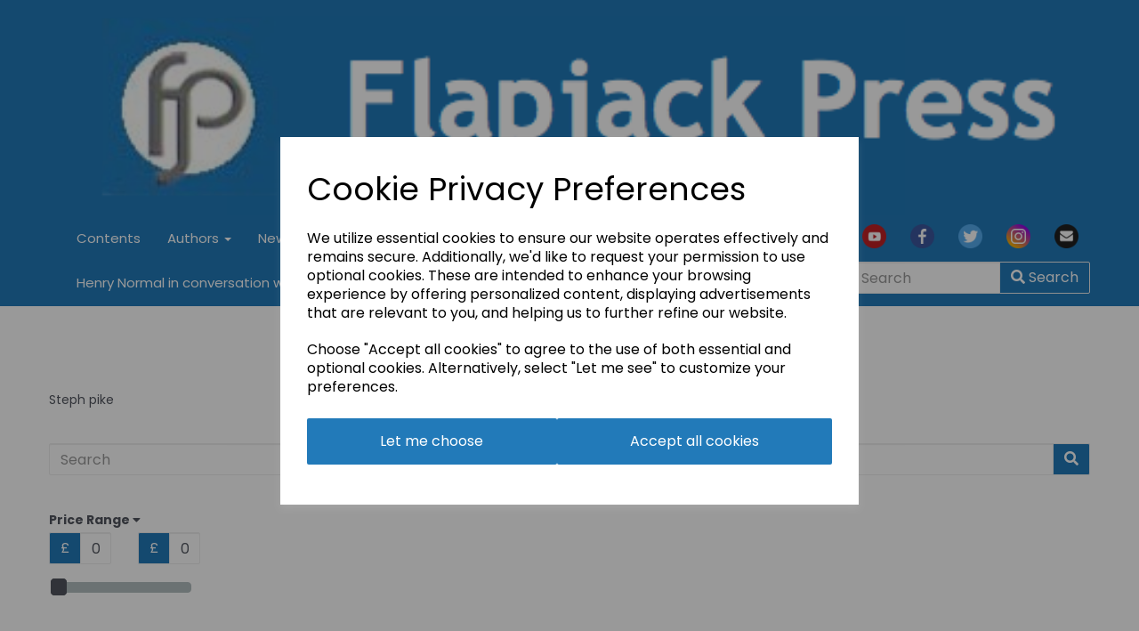

--- FILE ---
content_type: text/html; charset=UTF-8
request_url: https://flapjackpress.co.uk/steph-pike-114136
body_size: 15040
content:

<!DOCTYPE html>
<html id="shop" lang="en">
<head  prefix="og: http://ogp.me/ns# fb: http://ogp.me/ns/fb# article: http://ogp.me/ns/article#" >
    <meta charset="utf-8">
    <meta http-equiv="X-UA-Compatible" content="IE=edge">
    <meta name="viewport" content="width=device-width, initial-scale=1">

            <title>Steph pike</title>
        <meta itemprop="name" content="Steph pike">
        <meta property="og:title" content="Steph pike">
    
    <meta property="og:site_name" content="Flapjack Press">

    
    <link rel="preconnect" href="https://flapjackpress.co.uk" />
    <link rel="preconnect" href="https://flapjackpress-static.symphonycommerce.io" crossorigin />
    <link rel="preconnect" href="https://images.shopcdn.co.uk" crossorigin />
    <link rel="preconnect" href="https://fonts.googleapis.com" />
    <link rel="preconnect" href="https://fonts.googleapis.com" crossorigin />
    <link rel="preconnect" href="https://fonts.gstatic.com" />
    <link rel="preconnect" href="https://fonts.gstatic.com" crossorigin />

    
    <link rel="stylesheet" href="//flapjackpress-static.symphonycommerce.io/bower_components/bootstrap/dist/css/bootstrap.min.css?v=25.52.3">
<link rel="stylesheet" href="//flapjackpress-static.symphonycommerce.io/default-layouts/css/jquery-ui.min.css?v=25.52.3">
<link rel="stylesheet" href="//flapjackpress-static.symphonycommerce.io/default-layouts/css/shop.min.css?v=25.52.3">
<link rel="stylesheet" href="//flapjackpress-static.symphonycommerce.io/default-layouts/css/slick.min.css?v=25.52.3">
<link rel="stylesheet" href="//flapjackpress-static.symphonycommerce.io/default-layouts/css/snackbar.css?v=25.52.3">
<link rel="stylesheet" href="//flapjackpress-static.symphonycommerce.io/default-layouts/css/fa-all.min.css?v=25.52.3">
<link rel="stylesheet" href="//flapjackpress-static.symphonycommerce.io/default-layouts/css/fa-v4-shims.css?v=25.52.3">
<link rel="stylesheet" href="//flapjackpress-static.symphonycommerce.io/default-layouts/css/skeleton.css?v=25.52.3">
<link rel="stylesheet" href="//flapjackpress-static.symphonycommerce.io/default-layouts/css/jquery.fancybox.min.css?v=25.52.3">
<style type='text/css'  id="stylesheet_design">@import url(//fonts.googleapis.com/css?family=Poppins:n,b,i);
#shop {background-color: rgb(255, 255, 255); background-repeat: no-repeat; background-size: auto}
#shop #footer-default {box-shadow: none; transition: none; border-radius: none}
#shop #footer-default:hover {box-shadow: none}
#shop #global-image-default_1599824558515 {box-shadow: none; transition: none; border-radius: none}
#shop #global-image-default_1599824558515:hover {box-shadow: none}
#shop #global-shop-logo_1597242571763 {box-shadow: none; transition: none; border-radius: none}
#shop #global-shop-logo_1597242571763:hover {box-shadow: none}
#shop #mega-menu-v2_1597242846781 {box-shadow: none; transition: none; border-radius: none}
#shop #mega-menu-v2_1597242846781:hover {box-shadow: none}
#shop .btn-group .btn:first-child {border-radius: 2px 0px 0px 2px}
#shop .btn-group .btn:last-child {border-radius: 0px 2px 2px 0px}
#shop .btn.btn-default {border-radius: 2px; -moz-border-radius: 2px; -webkit-border-radius: 2px; display: inline; width: auto}
#shop .btn.btn-default, #shop .input-group .input-group-addon, #shop .input-group .input-group-btn .btn {background-color: rgb(34, 122, 185); background-image: none; border-color: #eeeeee; color: #fff; font-family: 'Poppins', Helvetica, Arial, sans-serif; font-size: 16px; font-style: normal; font-weight: normal; text-decoration: none; text-transform: none}
#shop .btn.btn-default:hover, #shop .btn.btn-default:focus, #shop .input-group .input-group-btn .btn:hover, #shop .input-group .input-group-btn .btn:focus {background-color: #08609f !important; background: #08609f !important; border-color: #d4d4d4 !important; color: #e5e5e5 !important}
#shop .container-fluid .container {max-width: 1170px !important}
#shop .form-control, #shop .input-group input.form-control:focus, #shop input:focus, #shop select:focus, #shop textarea:focus, #shop .form-control:focus, #shop .input-group input.form-control:focus, #shop select:focus {border-color: #eeeeee}
#shop .input-group .input-group-addon.left {border-radius: 2px 0px 0px 2px; -moz-border-radius: 2px 0px 0px 2px; -webkit-border-radius: 2px 0px 0px 2px}
#shop .input-group .input-group-addon.right {border-radius: 0px 2px 2px 0px; -moz-border-radius: 0px 2px 2px 0px; -webkit-border-radius: 0px 2px 2px 0px}
#shop .input-group .input-group-btn.left .btn-default {border-radius: 2px 0px 0px 2px; -moz-border-radius: 2px 0px 0px 2px; -webkit-border-radius: 2px 0px 0px 2px}
#shop .input-group .input-group-btn.right .btn-default {border-radius: 0px 2px 2px 0px; -moz-border-radius: 0px 2px 2px 0px; -webkit-border-radius: 0px 2px 2px 0px}
#shop .input-group input.form-control {height: 36px}
#shop .input-group input.form-control.left {border-radius: 2px 0px 0px 2px; -moz-border-radius: 2px 0px 0px 2px; -webkit-border-radius: 2px 0px 0px 2px}
#shop .input-group input.form-control.right {border-radius: 0px 2px 2px 0px; -moz-border-radius: 0px 2px 2px 0px; -webkit-border-radius: 0px 2px 2px 0px}
#shop .login #login-form > .row:nth-of-type(2) > .col-sm-12 > .radio:nth-of-type(1) {display: none !important}
#shop .shopblocks-add-to-basket .input-group .input-group-addon {height: 36px}
#shop .shopblocks-add-to-basket .input-group .quantity-field {height: 36px}
#shop .shoptheanthologyoftomorrow #product-related-products-default_1597240672234 {display: none !important}
#shop .shopthepeoplesrepublicofmancunia #product-related-products-default_1597240672234 {display: none !important}
#shop a, #shop span a {font-family: 'Poppins', Helvetica, Arial, sans-serif; color: #227ab9; font-style: normal; font-weight: normal; text-decoration: none}
#shop a:hover, #shop a:focus, #shop span a:hover, #shop span a:focus {color: #227ab9; font-style: normal; font-weight: normal; text-decoration: none}
#shop h1, #shop h1 a {font-family: 'Poppins', Helvetica, Arial, sans-serif; font-size: 36px; color: #51555E; font-style: normal; font-weight: normal; text-decoration: none; text-transform: none}
#shop h2, #shop h3, #shop h4, #shop h5, #shop h6, #shop h2 a, #shop h3 a, #shop h4 a, #shop h5 a, #shop h6 a {font-family: 'Poppins', Helvetica, Arial, sans-serif; font-size: 24px; color: #51555E; font-style: normal; font-weight: normal; text-decoration: none; text-transform: none}
#shop html, #shop body, #shop p, #shop ul, #shop ol, #shop li, #shop th, #shop td, #shop label {font-family: 'Poppins', Helvetica, Arial, sans-serif; font-size: 14px; color: #51555E}
#shop input, #shop select, #shop textarea, #shop .form-control, #shop .input-group input.form-control, #shop .shopblocks-add-to-basket .input-group .quantity-field, #shop select {border-color: #eeeeee; font-size: 16px; color: #51555E}

</style><style type='text/css' >
#shop #blocklab-header #container-fluid-global-blank-default_1597242537611 {background: rgb(34, 122, 185)}
#shop #blocklab-header #container-fluid-global-shop-logo_1597242571763 {background: rgb(34, 122, 185)}
#shop #blocklab-header #container-fluid-mega-menu-v2_1597242846781 {background: rgb(34, 122, 185); border-bottom: none}
#shop #blocklab-header #master-container-fluid_1608043983328 {background: none 0% 0% / auto repeat scroll padding-box border-box rgb(34, 122, 185); border-bottom: 0px none rgb(81, 85, 94)}
#shop #blocklab-header > #container-fluid-search-default2_1727093476929 {background: none; border-bottom: none}
#shop #blocklab-header > .container-fluid {margin-bottom: 0px}
#shop #global-shop-logo_1597242571763 {border: none; padding: 0px; margin-bottom: 0px}
#shop #global-shop-logo_1597242571763 .display-block img.logo-image.center-block.img-responsive {width: 100%}
#shop #mega-menu-v2_1597242846781 #mmv2_mega-menu-v2_1597242846781 #mmv2-page-mask_mega-menu-v2_1597242846781 {display: none}
#shop #mega-menu-v2_1597242846781 #mmv2_mega-menu-v2_1597242846781 div.navbar.yamm {min-height: auto}
#shop #search-default2_1727093476929 {margin-bottom: 5px}
#shop #social_default_1601300992436 {color: rgb(255, 255, 255); background: rgb(34, 122, 185); padding: 10px 0px; margin-bottom: 5px}
@media screen and (max-width: 767px) { html#shop #container-fluid-global-blank-default_1597242537611 {display: none !important}}
@media screen and (max-width: 767px) { html#shop #container-fluid-global-shop-logo_1597242571763 {display: none !important}}
</style><style type='text/css' >
#shop #blocklab-footer #container-fluid-1601312215763 {margin-top: 0px; border-bottom: 0px none rgb(81, 85, 94)}
#shop #blocklab-footer #container-fluid-footer-default {border-bottom: 0px none rgb(108, 109, 117)}
#shop #blocklab-footer #container-fluid-global-image-default_1679491499622 {border-bottom: 0px none rgb(108, 109, 117)}
#shop #blocklab-footer #mcf_1601740027557 {border-bottom: 0px none rgb(81, 85, 94)}
#shop #blocklab-footer #mcf_1679491153914 {border-bottom: 0px none rgb(108, 109, 117)}
#shop #blocklab-footer #mcf_1679491595221 {border-bottom: 0px none rgb(108, 109, 117)}
#shop #blocklab-footer > .container-fluid {margin-bottom: 0px}
#shop #footer-default {padding: 10px 0px}
#shop #global-image-default_1679491499622 {padding: 10px 5px; margin-bottom: 0px}
#shop #global-image-default_1679491522829 {margin-bottom: 0px; padding: 10px 5px; text-align: center}
#shop #global-text-1601312215763 {outline: none; position: relative; margin-bottom: 10px; padding: 5px 0px}

</style><style type='text/css' >#shop #blocklab-category-page #container-fluid-category-description-short {border-bottom: 0px none rgb(81, 85, 94)}
#shop #blocklab-category-page #container-fluid-category-name-default {border-bottom: 0px none rgb(81, 85, 94)}
#shop #blocklab-category-page #container-fluid-search-default2_1600071683534 {border-bottom: 0px none rgb(81, 85, 94)}
#shop #blocklab-category-page > .container-fluid {margin-bottom: 0px}
#shop #category-filters-default .row.push-down.visible-xs .col-xs-12 button.btn.btn-default.show-category-filters-button-top {display: none}
#shop #category-name-default {text-align: center; color: rgb(34, 122, 185)}
#shop #category-name-default h1 {text-align: center; color: rgb(34, 122, 185)}
#shop #category-products-default_1600071744272 {padding: 30px 0px}
#shop #category-products-default_1600071744272 #products-holder #loading-spinny.text-muted.text-center {display: none}
#shop #search-default2_1600071683534 {padding: 30px 0px; margin-bottom: 0px}
</style>
            <link rel="icon" href="https://flapjackpress-static.symphonycommerce.io/images/favicons/48869bb1cd8db46c5a300420e27a01dd.ico">
    
    
    <link rel="alternate" type="application/rss+xml" title="Flapjack Press" href="https://flapjackpress.co.uk/rss">

                                                                                        <link rel="canonical" href="/steph-pike-114136">
                <meta property="og:url" content="https://flapjackpress.co.uk/steph-pike-114136">
        
    <script src="//flapjackpress-static.symphonycommerce.io/default-layouts/js/libraries/js.cookie.min.js?v=25.52.3"></script>

            
        
                    
                        
            <meta name="twitter:card" content="summary">
        <meta property="og:type" content="article">
    
    
    <style>
        [v-cloak] { display:none }
        [id^="rxp-overlay"] { z-index: 99999 !important; }
    </style>

</head>
<body class="stephpike114136 launched parent_shop category_page" >
<script>
        window.pageData = {"type":"category","name":"Steph Pike","slug":"steph-pike-114136"}</script>


    <style>
    .cookie-pop-up-wrapper {
        width: 100vw;
        height: 100vh;
        position: fixed;
        z-index: 1000000;
        background-color: rgba(0, 0, 0, .4);
        display: flex;
        justify-content: center;
        align-items: center;
        overflow: hidden;
    }

    .cookie-pop-up > * > p {
        color: black !important;
    }

    .cookie-pop-up {
        background-color: white;
        max-width: 650px;
        box-shadow: 0 4px 8px rgba(255, 255, 255, 0.1);
        margin-right: auto;
        margin-left: auto;
        width: 95%;

        max-height: 90vh;
        overflow-y: auto;
    }

    @media (max-width: 650px) {
        .cookie-pop-up {
            max-height: 95%;
            overflow: scroll;
        }
    }

    .cookie-pop-up-content {
        margin-bottom: 15px;
    }

    #let-me-choose-content > p,
    .cookie-pop-up-content > p {
        font-size: 16px !important;
        padding: 5px 0;
        text-wrap: pretty;
    }

    #let-me-choose-content .let-me-choose-heading,
    #cookie-pop-up-content .cookie-pop-up-heading {
        font-size: 36px !important;
        font-style: normal;
        font-weight: 400;
        text-decoration: none;
        text-transform: none;
    }

    #let-me-choose-content,
    .cookie-pop-up-content {
        padding: 30px;
    }


    .cookie-pop-up-btn-wrapper {
        display: flex;
        width: 100%;
        gap: 10px;
        padding-top: 10px;
    }

    .cookie-pop-up-btn-wrapper > button {
        width: 100%;
    }

    .cookie-pop-up-btn {
        padding: 15px;
        border: 0;
        cursor: pointer;
        font-size: 20px;
        flex-grow: 1;
    }

    .cookie-pop-up-btn:hover {
        transition: all .2s ease-in-out;
    }

    .cookie-accordion-wrapper {
        padding: 25px 0;
    }

    .cookie-accordion {
        background-color: rgba(0,0,0,0);
        color: #444;
        cursor: pointer;
        padding: 18px;
        border: none;
        margin-top: -1px;
        text-align: left;
        outline: none;
        font-size: 15px;
        transition: 0.4s;
        border-top: 1px solid rgba(0,0,0,.3);
        border-bottom: 1px solid rgba(0,0,0,.3);
    }

    .cookie-preference-info {
        padding: 0 18px;
        max-height: 0;
        overflow: hidden;
        transition: max-height 0.2s ease-out;
    }

    .cookie-accordion .cookie-switch {
        position: relative;
        display: inline-block;
        width: 52px;
        height: 26px;
        margin-left: 10px;
        margin-top: -4px;
        float: inline-end;
    }

    .cookie-accordion .cookie-switch input {
        opacity: 0;
        width: 0;
        height: 0;
    }

    .cookie-accordion .fa-chevron-down {
        float: inline-end;
        position: relative;
        margin-left: 10px;
    }

    .cookie-accordion .cookie-slider {
        position: absolute;
        cursor: pointer;
        top: 0;
        left: 0;
        right: 0;
        bottom: 0;
        background-color: #ccc;
        transition: .4s;
    }

    .cookie-accordion .cookie-slider:before {
        position: absolute;
        content: "";
        height: 18px;
        width: 18px;
        left: 4px;
        bottom: 4px;
        background-color: white;
        transition: .4s;
    }

    input:checked + .cookie-slider {
        background-color: rgba(55, 66, 74, .8);
    }

    input:focus + .cookie-slider {
        box-shadow: 0 0 1px rgba(55, 66, 74, 1);
    }

    input:checked + .cookie-slider:before {
        transform: translateX(26px);
    }

    .cookie-slider.round {
        border-radius: 34px;
    }

    .cookie-slider.round:before {
        border-radius: 50%;
    }
</style>

<div class="cookie-pop-up-wrapper">
    <div class="cookie-pop-up">
        <div id="cookie-pop-up-content" class="cookie-pop-up-content">
            <p class="cookie-pop-up-heading">Cookie Privacy Preferences</p>

            <p>We utilize essential cookies to ensure our website operates effectively and remains secure. Additionally, we'd like to request your permission to use optional cookies. These are intended to enhance your browsing experience by offering personalized content, displaying advertisements that are relevant to you, and helping us to further refine our website.</p><p>Choose "Accept all cookies" to agree to the use of both essential and optional cookies. Alternatively, select "Let me see" to customize your preferences.</p>
            <div class="cookie-pop-up-btn-wrapper">
                <button class="cookie-pop-up-btn btn btn-default" id="let-me-choose">Let me choose</button>
                <button class="cookie-pop-up-btn btn btn-default cookie-accept-all">Accept all cookies</button>
            </div>
        </div>

        <div id="let-me-choose-content" class="cookie-preferences" style="display:none;">
            <p class="let-me-choose-heading">Privacy Preference Centre</p>

            <p>Our website utilizes cookies to enhance your browsing experience and to present you with content tailored to your preferences on this device and browser. Below, you will find detailed information about the function of cookies, enabling you to make informed choices about which cookies you wish to accept. Please note that disabling certain cookies might impact your user experience on our site. It's important to remember that cookie preferences need to be set individually for each device and browser you use. Clearing your browser's cache may also remove your cookie settings. You have the freedom to modify your cookie preferences at any point in the future.</p><p>For a comprehensive understanding of our use of cookies, please refer to our complete cookies policy.</p>                            <p>
                    <a href="/pages/cookie-policy">Read our full cookie policy</a>
                </p>
                        <button class="cookie-pop-up-btn btn btn-default cookie-accept-all">
                Accept all cookies            </button>

            <div class="cookie-accordion-wrapper">
                <div id="cookie-necessary">
                    <div class="cookie-accordion">
                        <span class="section-header">Strictly Necessary</span>
                        <span class="fas fa-chevron-down"></span>
                        <label class="cookie-switch">
                            <input class="cookie-checkbox" type="checkbox" checked="checked" name="strictly_necessary" disabled>
                            <span class="cookie-slider round"></span>
                        </label>
                    </div>
                    <div class="cookie-preference-info">
                        <p>These cookies are needed for the website to work and for us to fulfil our contractual obligations. This means they can't be switched off. They enable essential functionality such as security, accessibility and live chat support. They also help us to detect and prevent fraud. You can set your browser to block or alert you about these cookies, but it means some parts of the site won't work.</p>                    </div>
                </div>

                <div id="cookie-performance" >
                    <div class="cookie-accordion">
                        <span class="section-header">Performance and Analytics</span>
                        <span class="fas fa-chevron-down"></span>
                        <label class="cookie-switch">
                            <input class="cookie-checkbox" type="checkbox" name="performance_and_analytics">
                            <span class="cookie-slider round"></span>
                        </label>
                    </div>
                    <div class="cookie-preference-info">
                        <p>These cookies allow us to measure and improve the performance of our site. They help us to know how popular pages are, and to see how visitors move around the site. If you don't allow these cookies, we won't know when you've visited our site, and we won't be able to monitor its performance.</p>                    </div>
                </div>

                <div id="cookie-functional" >
                    <div class="cookie-accordion">
                        <span class="section-header">Functional</span>
                        <span class="fas fa-chevron-down"></span>
                        <label class="cookie-switch">
                            <input class="cookie-checkbox" type="checkbox" name="functional">
                            <span class="cookie-slider round"></span>
                        </label>
                    </div>
                    <div class="cookie-preference-info">
                        <p>These cookies enable us to provide enhanced functionality and personalisation. They may be set by us or by third party providers whose services we've added to our pages. If you don't allow these cookies, some or all of these services may not work properly.</p>                    </div>
                </div>

                <div id="cookie-advertising" >
                    <div class="cookie-accordion">
                        <span class="section-header">Advertising</span>
                        <span class="fas fa-chevron-down"></span>
                        <label class="cookie-switch">
                            <input class="cookie-checkbox" type="checkbox" name="advertising">
                            <span class="cookie-slider round"></span>
                        </label>
                    </div>
                    <div class="cookie-preference-info">
                        <p>These cookies collect information about your browsing habits to show you personalised adverts. They may be used to build a profile of your interests and show you relevant adverts on other sites. They don't store directly personal information, but are based on uniquely identifying your browser and internet device. If you don't allow these cookies, the adverts you see will be less relevant.</p>                    </div>
                </div>
            </div>

            <button class="cookie-pop-up-btn btn btn-default" id="cookie-confirm-choices">Confirm my choices</button>
        </div>
    </div>
</div>

<script>
    document.getElementById('let-me-choose').addEventListener('click', function() {
        const content = document.getElementById('let-me-choose-content');
        const cookieBanner = document.getElementById('cookie-pop-up-content');

        if (content.style.display === 'none') {
            content.style.display = 'block';
            cookieBanner.style.display = 'none';
        } else {
            content.style.display = 'none';
        }
    });

    const acc = document.getElementsByClassName("cookie-accordion");

    let accIndex;
    let cookieKeys = {};

    for (accIndex = 0; accIndex < acc.length; accIndex++) {
        acc[accIndex].addEventListener("click", function() {
            this.classList.toggle("active");
            const panel = this.nextElementSibling;

            if (panel.style.maxHeight) {
                panel.style.padding = null;
                panel.style.maxHeight = null;
                return;
            }

            panel.style.padding = "20px";
            panel.style.maxHeight = (panel.scrollHeight + 40) + "px";
        });
    }

    function cookieConsentEvent(key, consented = false) {
        return new CustomEvent("cookie-consent", {
            detail: {
                type: key,
                consent: consented
            }
        });
    }

    function closeCookiePopup(values) {
        setupCookie(values)
        document.querySelector('.cookie-pop-up-wrapper').remove();
    }

    function setupCookie(values) {
        const cname = !values.advertising && !values.functional && !values.performance_and_analytics ? 'optout' : 'optin';
        let cvalue = '';
        let total = 0;
        for (let value in values) {
            total++;
            cvalue += `${value}:${values[value]}`;
            if (total < Object.keys(values).length) {
                cvalue += '&';
            }
        }
        let d = new Date();
        d.setTime(d.getTime() + (365*24*60*60*1000)); // This must never be longer than 400 days
        let expires = "expires="+ d.toUTCString();
        document.cookie = `${cname}=${cvalue};${expires};path=/`
    }

    const keys = [
        'strictly_necessary'
    ];
            keys.push('performance_and_analytics');
                keys.push('functional');
                keys.push('advertising');
    
    function confirmAllCookies() {
        keys.forEach(function (key) {
            cookieKeys[key] = true;
            window.dispatchEvent(cookieConsentEvent(key, true));
        });

        closeCookiePopup(cookieKeys);
    }

    let confirmAll = document.getElementsByClassName("cookie-accept-all");
    for (let confirmIndex = 0; confirmIndex < confirmAll.length; confirmIndex++) {
        confirmAll[confirmIndex].addEventListener("click", () => {
            confirmAllCookies();
        });
    }

    function confirmSomeCookies() {
        const checkboxes = document.getElementsByClassName("cookie-checkbox");
        for (checkboxesIndex = 0; checkboxesIndex < checkboxes.length; checkboxesIndex++) {
            let key = checkboxes[checkboxesIndex].getAttribute('name');
            if (checkboxes[checkboxesIndex].checked) {
                cookieKeys[key] = true;
                window.dispatchEvent(cookieConsentEvent(key, true));
                continue;
            }

            cookieKeys[key] = false;
            window.dispatchEvent(cookieConsentEvent(key, false));
        }

        closeCookiePopup(cookieKeys);
    }

    document.getElementById("cookie-confirm-choices").addEventListener("click", () => {
        confirmSomeCookies();
    });

    const getCookies = decodeURI(document.cookie).split('; ');
    getCookies.forEach((cookie) => {
        if (/^opt[in|out]/.test(cookie)) {
            const cookieValues = cookie.split('=')[1].split('&');
            cookieValues.forEach((value) => {
                const keyValue = value.split(':');
                keyValue[1] = keyValue[1] == 'true';
                cookieKeys[keyValue[0]] = keyValue[1];
                window.dispatchEvent(cookieConsentEvent(keyValue[0], keyValue[1]));
            });
            closeCookiePopup(cookieKeys)
        }
    });

        document.addEventListener('DOMContentLoaded', function() {
        const cookiePopUpWrapper = document.querySelector('.cookie-pop-up-wrapper');

        if (cookiePopUpWrapper !== null) {
            cookiePopUpWrapper.addEventListener('click', function(event) {
                if (event.target === cookiePopUpWrapper || !event.target.closest('.cookie-pop-up')) {
                    const letMeChooseContent = document.getElementById('let-me-choose-content');
                    const isVisible = letMeChooseContent && letMeChooseContent.offsetWidth > 0 && letMeChooseContent.offsetHeight > 0;

                    if (isVisible) {
                        confirmSomeCookies();
                        return;
                    }

                    confirmAllCookies();
                }
            });
        }
    });
    </script>




<header id="blocklab-header">
    
<div class="container-fluid" id="container-fluid-global-blank-default_1597242537611" >
	<div class="container">
		<div class="row" id="row-global-blank-default_1597242537611">
			<div class="col-xs-12">
				<div class="block" data-partial="global/blank/default" data-type="blank" data-id="1597242537611" id="global-blank-default_1597242537611">&nbsp;</div>


			</div>
		</div>
	</div>
</div>

<div class="container-fluid" id="container-fluid-global-shop-logo_1597242571763" >
	<div class="container">
		<div class="row" id="row-global-shop-logo_1597242571763">
			<div class="col-xs-12">
				<div class="block" data-partial="global/shop/logo" data-type="image" id="global-shop-logo_1597242571763" data-compact="dynamic" data-dynamic=''>
    <a class="display-block" href="//flapjackpress.co.uk/">
        
<img
        src="https://flapjackpress-static.symphonycommerce.io/images/2020/08/original/09b898a2b76f3e9ed2cc13db2ea03ffd.png"
        class="logo-image center-block img-responsive"
        style="width:100%"
        alt="Flapjack Press"
        endpoint="fit"
>    </a>
</div>

			</div>
		</div>
	</div>
</div>
<div class=container-fluid id=master-container-fluid_1608043983328><div class=container><div class=row><div class=col-sm-9>
<div class="container-fluid" id="container-fluid-mega-menu-v2_1597242846781" >
	<div class="container">
		<div class="row" id="row-mega-menu-v2_1597242846781">
			<div class="col-xs-12">
				<div class="block" data-partial="mega-menu/v2" data-compact="dynamic" data-dynamic='' data-type="text" data-id="1597242846781" id="mega-menu-v2_1597242846781">
    <div id="mmv2_mega-menu-v2_1597242846781">
        <div id="mmv2-page-mask_mega-menu-v2_1597242846781" style="display:none"></div>
        <style type="text/css" data-eqcss-read="true">

    #shop #mmv2_mega-menu-v2_1597242846781 .mm-right {
        left: 0 !important;
    }


    /** Mobile Mega Menu **/
    #mega-menu-v2_1597242846781 #mmv2_mega-menu-v2_1597242846781 .mm-mobile-menu {
        overflow-x: hidden;
        overflow-y: scroll;
        margin-bottom: 0;
    }
    #mega-menu-v2_1597242846781 #mmv2_mega-menu-v2_1597242846781 .mm-mobile-menu a.yamm-item {
        border-bottom: 1px solid #eee;
        padding: 15px;
        position:relative;
        display:block;
    }
    #mega-menu-v2_1597242846781 #mmv2_mega-menu-v2_1597242846781 .navbar-nav.mm-mobile-menu .mmv2-close {
        position: absolute;
        right: 18px;
        top: 10px;
        font-size: 26px;
        padding: 0px 10px;
    }
    #mega-menu-v2_1597242846781 #mmv2_mega-menu-v2_1597242846781 .navbar-nav.mm-mobile-menu a.yamm-item img {
        max-width: 100%;
    }
    #mega-menu-v2_1597242846781 #mmv2_mega-menu-v2_1597242846781 .navbar-nav.mm-mobile-menu .mm-header {
      padding: 0;
      text-align: right;
      font-size: 18px;
      position: relative;
      height: 55px;
    }
    #mega-menu-v2_1597242846781 #mmv2_mega-menu-v2_1597242846781 .navbar-nav.mm-mobile-menu .mm-level {
      padding: 12px 17px;
      overscroll-behavior-y: contain;
    }
    #mega-menu-v2_1597242846781 #mmv2_mega-menu-v2_1597242846781 .navbar-nav.mm-mobile-menu .mm-nav {
      padding: 0px 32px;
      height: 38px;
      line-height: 38px;
      font-size: 18px;
    }
    #mega-menu-v2_1597242846781 #mmv2_mega-menu-v2_1597242846781 .navbar-nav.mm-mobile-menu a.yamm-item:hover {
        background: rgba(0,0,0,0.2);;
    }
    #mega-menu-v2_1597242846781 #mmv2_mega-menu-v2_1597242846781 .navbar-nav.mm-mobile-menu .mm-nav .mm-back-icon {
      margin-right: 10px;
    }
    #mega-menu-v2_1597242846781 #mmv2_mega-menu-v2_1597242846781 .navbar-nav.mm-mobile-menu .mm-nav:not(.has-back) i {
      display: none;
    }
    #mega-menu-v2_1597242846781 #mmv2_mega-menu-v2_1597242846781 .navbar-nav.mm-mobile-menu li.yamm-item.has-submenu a i {
      float: right;
    }
    #mega-menu-v2_1597242846781 #mmv2_mega-menu-v2_1597242846781 .navbar-nav.mm-mobile-menu .mm-content {
      display: -webkit-box;
      display: -ms-flexbox;
      display: flex;
      -ms-flex-wrap: nowrap;
      flex-wrap: nowrap;
      overflow-x: initial;
      -webkit-transition: -webkit-transform .5s cubic-bezier(.1,.19,0,.98);
      transition: -webkit-transform .5s cubic-bezier(.1,.19,0,.98);
      -o-transition: transform .5s cubic-bezier(.1,.19,0,.98);
      transition: transform .5s cubic-bezier(.1,.19,0,.98);
      transition: transform .5s cubic-bezier(.1,.19,0,.98), -webkit-transform .5s cubic-bezier(.1,.19,0,.98);
    }
    #mega-menu-v2_1597242846781 #mmv2_mega-menu-v2_1597242846781 .navbar-nav.mm-mobile-menu .mm-level {
      flex: 0 0 100%;
      overflow:hidden;
    }
    #mega-menu-v2_1597242846781 #mmv2_mega-menu-v2_1597242846781 .navbar-nav.mm-mobile-menu .mm-level.mm-open {
      overflow-y:auto
    }
    #mega-menu-v2_1597242846781 #mmv2_mega-menu-v2_1597242846781 .navbar-nav.mm-mobile-menu .mm-back {
      padding: 12px 17px;
      font-size: 16px;
    }
    #mega-menu-v2_1597242846781 #mmv2_mega-menu-v2_1597242846781 .navbar-nav.mm-mobile-menu .mm-back i {
      margin-right:10px;
    }
            #mega-menu-v2_1597242846781 #mmv2_mega-menu-v2_1597242846781 .mm-mobile-menu .mm-level li a {
            color: rgb(255, 255, 255);
        }
                #mega-menu-v2_1597242846781 #mmv2_mega-menu-v2_1597242846781 .mm-mobile-menu .mm-header, #mega-menu-v2_1597242846781 #mmv2_mega-menu-v2_1597242846781 .mm-mobile-menu .mm-nav {
            color: rgb(255, 255, 255);
        }
                #mega-menu-v2_1597242846781 #mmv2_mega-menu-v2_1597242846781 .mm-mobile-menu .mm-level a.yamm-item {
            border-color: rgb(34, 122, 185);
        }
        /** End Mobile Menu **/

        @media only screen and (max-width: 767px) {
            #shop #container-fluid-mega-menu-v2_1597242846781, #mmv2_mega-menu-v2_1597242846781 .navbar {
            background: rgb(34, 122, 185) !important;
            margin: 0;
        }
        #mmv2-page-mask_mega-menu-v2_1597242846781.mmv2-mask-active {
            background: rgba(0, 0, 0, 0.3);
        }
        #mmv2-page-mask_mega-menu-v2_1597242846781 {
            background: rgba(0,0,0,0);
            transition: background 0.3s ease-in;
            position: fixed;
            top: 0;
            right: 0;
            bottom: 0;
            left: 0;
            z-index: 9980;
            height: 100vh;
        }
        #mega-menu-v2_1597242846781 #mmv2_mega-menu-v2_1597242846781 .navbar-nav {
            margin-top:0 !important;
            background: rgb(34, 122, 185);
            min-height: 100%;
            overflow-y: auto !important;
            height: 100vh;
        }
        #mega-menu-v2_1597242846781 #mmv2_mega-menu-v2_1597242846781 .mobile-buttons {
            display:flex !important;
            align-items:center;
            flex-direction:row;
            padding-left: 15px !important;
            padding-right: 15px !important;
            padding-top: 15px !important;
            padding-bottom: 15px !important;
            justify-content:space-between !important;
        }

        #mega-menu-v2_1597242846781 #mmv2_mega-menu-v2_1597242846781 .navbar-nav:not(.mm-mobile-menu) .mmv2-close {
            position: absolute;
            top:12px;
            right:17px;
        }
        #shop #mega-menu-v2_1597242846781 #mmv2_mega-menu-v2_1597242846781 li.yamm-fw a {
            padding: 15px;
            border-bottom: rgb(34, 122, 185) 1px solid;
            /* background: #eee; */
        }
        #shop #mega-menu-v2_1597242846781 #mmv2_mega-menu-v2_1597242846781 li.yamm-fw a:hover {
            /* background: #ddd !important; */
            cursor: pointer !important;
        }
        #shop #mega-menu-v2_1597242846781 #mmv2_mega-menu-v2_1597242846781 .yamm .yamm-content {
            padding: 0;
        }
        #shop #mega-menu-v2_1597242846781 #mmv2_mega-menu-v2_1597242846781 .yamm .yamm-content a {
            display: block;
            border-bottom: none;
            padding: 10px 15px;
        }
        #shop #mega-menu-v2_1597242846781 #mmv2_mega-menu-v2_1597242846781 .yamm .yamm-section-title {
            text-align: center;
            padding: 10px 15px;
        }
        #mega-menu-v2_1597242846781 .navbar-collapse {
            position: fixed !important;
            top: 0 !important;
            transition:left 0.7s ease-out !important;
            height: 100vh !important;
            width: 80% !important;
            left: -100% !important;
            z-index: 9998 !important;
            margin:0 !important;
            border: none !important;
        }
        #shop #mega-menu-v2_1597242846781 .navbar-nav .open .dropdown-menu {
            position: static;
            float: none;
            width: auto;
            margin-top: 0;
        }
        #shop #mega-menu-v2_1597242846781 .dropdown-menu ul[class*=col] {
            width: auto;
            float: none;
        }
        
        }
    
        #shop #mega-menu-v2_1597242846781 .yamm {margin-bottom: 0;}
        #shop #mega-menu-v2_1597242846781 .yamm a {border:none;text-decoration:none}

        #shop #mega-menu-v2_1597242846781 .yamm .list-unstyled, .yamm .list-unstyled ul {min-width:120px}
        #shop #mega-menu-v2_1597242846781 .yamm .nav, .yamm .collapse, .yamm .dropup, .yamm .dropdown {position:static}
        #shop #mega-menu-v2_1597242846781 .yamm .container {position:relative}
        #shop #mega-menu-v2_1597242846781 .yamm .dropdown-menu {left:auto;padding-top:0;padding-bottom:0}
        #shop #mega-menu-v2_1597242846781 .yamm .yamm-content {padding: 20px 30px}
        #shop #mega-menu-v2_1597242846781 .yamm .dropdown.yamm-fw .dropdown-menu {left:0;right:0}
        #shop #mega-menu-v2_1597242846781 .yamm .yamm-section-title:not(:first-child) {margin-top:15px}
        #shop #mega-menu-v2_1597242846781 .yamm .yamm-section-title {padding: 1px;margin-bottom:5px;font-size:110%}
        #shop #mega-menu-v2_1597242846781 .yamm .logo-image-holder {display: block; padding: 5px !important; max-width: none}
                    #shop #mega-menu-v2_1597242846781 .yamm .yamm-content, #shop #mega-menu-v2_1597242846781 .yamm .yamm-content li {background-color: rgb(34, 122, 185) !important}
                        #shop #mega-menu-v2_1597242846781 .yamm .yamm-content a {display: inline-block; padding: 1px}
                            #shop #mega-menu-v2_1597242846781 .yamm .navbar-header a:not(.logo-image-holder) {color: rgb(255, 255, 255) !important}
                            #shop #mega-menu-v2_1597242846781 .yamm .navbar-header a:not(.logo-image-holder) {background-color: rgb(34, 122, 185) !important}
                            #shop #mega-menu-v2_1597242846781 .yamm .dropdown > a, #shop #mega-menu-v2_1597242846781 .yamm .yamm-fw > a {color: rgb(255, 255, 255) !important}
            #shop #mega-menu-v2_1597242846781 .yamm .dropdown > a .caret, #shop #mega-menu-v2_1597242846781 .yamm .yamm-fw > a .caret {color: rgb(255, 255, 255) !important}
            #shop #mega-menu-v2_1597242846781 .yamm .dropdown.open > a, #shop #mega-menu-v2_1597242846781 .yamm .yamm-fw.open > a {color: rgb(255, 255, 255) !important}
            #shop #mega-menu-v2_1597242846781 .yamm .dropdown.open > a .caret, #shop #mega-menu-v2_1597242846781 .yamm .yamm-fw.open > a .caret {color: rgb(255, 255, 255) !important}
                            #shop #mega-menu-v2_1597242846781 .yamm .dropdown > a:hover, #shop #mega-menu-v2_1597242846781 .yamm .yamm-fw > a:hover{color: rgb(255, 255, 255) !important}
            #shop #mega-menu-v2_1597242846781 .yamm .dropdown > a:hover .caret, #shop #mega-menu-v2_1597242846781 .yamm .yamm-fw > a:hover .caret {color: rgb(255, 255, 255) !important}
            #shop #mega-menu-v2_1597242846781 .yamm .dropdown.open > a, #shop #mega-menu-v2_1597242846781 .yamm .yamm-fw.open > a {color: rgb(255, 255, 255) !important}
            #shop #mega-menu-v2_1597242846781 .yamm .dropdown.open > a .caret, #shop #mega-menu-v2_1597242846781 .yamm .yamm-fw.open > a .caret {color: rgb(255, 255, 255) !important}
                            #shop #mega-menu-v2_1597242846781 .yamm .dropdown > a:hover, #shop #mega-menu-v2_1597242846781 .yamm .yamm-fw > a:hover{background-color: rgba(0, 0, 0, 0) !important}
            #shop #mega-menu-v2_1597242846781 .yamm .dropdown.open > a, #shop #mega-menu-v2_1597242846781 .yamm .yamm-fw.open > a {background-color: rgba(0, 0, 0, 0) !important}
                            #shop #mega-menu-v2_1597242846781 .yamm .yamm-content a {color: rgb(255, 255, 255) !important}
                            #shop #mega-menu-v2_1597242846781 .yamm .yamm-content a:hover {color: rgb(255, 255, 255) !important}
                            #shop #mega-menu-v2_1597242846781 .yamm .yamm-content a:hover {background-color: rgba(0, 0, 0, 0) !important}
                            #shop #mega-menu-v2_1597242846781 .yamm .dropdown > a, #shop #mega-menu-v2_1597242846781 .yamm .yamm-fw > a {padding-left: 15px;padding-right: 15px;}
                            #shop #mega-menu-v2_1597242846781 .yamm .dropdown > a, #shop #mega-menu-v2_1597242846781 .yamm .yamm-fw > a {padding-top: 15px;padding-bottom: 15px;}
                            #shop #mega-menu-v2_1597242846781 .yamm .yamm-section-title strong, #shop #mega-menu-v2_1597242846781 .yamm .yamm-section-title strong a {color: rgb(255, 255, 255) !important}
                            @media screen and (min-width: 768px) {
                                                #shop #mega-menu-v2_1597242846781 .yamm .navbar-collapse {text-align: center}
                #shop #mega-menu-v2_1597242846781 .yamm .nav.navbar-nav {float: none; display: inline-block; vertical-align: top; width: auto}
            }
        
                    #shop #mega-menu-v2_1597242846781 .yamm a:not(.btn), #shop #mega-menu-v2_1597242846781 .mm-mobile-menu a:not(.btn)  {font-family:'Poppins' !important; font-size: 15px !important;}
        
        
        @media (min-width: 768px) {
            #shop #mega-menu-v2_1597242846781 .yamm li.dropdown:hover > .dropdown-menu {
                display: block !important;
            }
            #shop #mega-menu-v2_1597242846781 .yamm li.dropdown:hover {
                position: static !important;
            }
            #shop #mega-menu-v2_1597242846781 .yamm .dropdown-menu {
                margin-top: 0 !important;
                border-top: 0 !important;
            }
            #shop #mega-menu-v2_1597242846781 .yamm .dropdown:hover > a { 
                background-color: rgba(0, 0, 0, 0) !important; 
                color: rgb(255, 255, 255) !important; 
            }
        }
            </style>

                    
        <div class="navbar yamm" style="min-height:auto">
            <div class="container">
                <div class="navbar-header">
                    <div class="visible-xs">
                        <div class="mobile-buttons">
                                                                                                    <a data-toggle="collapse" data-target="#navbar-collapse-mega-menu_mega-menu-v2_1597242846781" class="btn btn-default">
                                            <i class="fa fa-bars"></i>
                                        </a>
                                                                                                            <a class="logo-image-holder visible-xs" href="/">
                                            
<img
        src="https://flapjackpress-static.symphonycommerce.io/images/2020/08/original/09b898a2b76f3e9ed2cc13db2ea03ffd.png"
        class="img-responsive logo-image"
        alt="Flapjack Press"
>                                        </a>
                                                                                                                        </div>
                    </div>
                </div>
                <div id="navbar-collapse-mega-menu_mega-menu-v2_1597242846781" class="navbar-collapse collapse" aria-expanded="false" style="height: 0px;">
                                        <ul class="nav navbar-nav ">
                        <li class="yamm-fw mm-header visible-xs">MENU                            <button class="btn btn-default mmv2-close" type="button">
                                <i class="fa fa-times"></i>
                            </button>
                        </li>
                                                                                    <li class="yamm-fw"><a href="/">Contents</a></li>
                                                                                                                <li class="dropdown">
                                    <a href="/search" data-toggle="dropdown" class="dropdown-toggle">Authors                                    <b class="caret"></b></a>
                                    <ul class="dropdown-menu">
                                        <li>
                                            <div class="yamm-content">
                                                <div class="row">
                                                    <ul class="list-unstyled col-xs-12">
                                                                                                                                                                                    <li><a href="/products/anthologies">Anthologies</a></li>
                                                                                                                                                                                                                                                <li><a href="/products/cherry-b">Cherry B</a></li>
                                                                                                                                                                                                                                                <li><a href="/products/dommy-b">Dommy B</a></li>
                                                                                                                                                                                                                                                <li><a href="/products/dominic-berry">Dominic Berry</a></li>
                                                                                                                                                                                                                                                <li><a href="/products/janine-booth">Janine Booth</a></li>
                                                                                                                                                                                                                                                <li><a href="/products/johnny-carroll-pell">Johnny Carroll-Pell</a></li>
                                                                                                                                                                                                                                                <li><a href="/products/rose-condo">Rose Condo</a></li>
                                                                                                                                                                                                                                                <li><a href="/products/paul-cookson">Paul Cookson</a></li>
                                                                                                                                                                                                                                                <li><a href="/products/cathy-crabb">Cathy Crabb</a></li>
                                                                                                                                                                                                                                                <li><a href="/products/tony-curry">Tony Curry</a></li>
                                                                                                                                                                                                                                                <li><a href="/products/john-darwin">John Darwin</a></li>
                                                                                                                                                                                                                                                <li><a href="/products/j-fergus-evans">J. Fergus Evans</a></li>
                                                                                                                                                                                                                                                <li><a href="/products/rosie-garland">Rosie Garland</a></li>
                                                                                                                                                                                                                                                <li><a href="/products/dermot-glennon">Dermot Glennon</a></li>
                                                                                                                                                                                                                                                <li><a href="/products/jackie-hagan">Jackie Hagan</a></li>
                                                                                                                                                                                                                                                <li><a href="/products/james-hartnell">James Hartnell</a></li>
                                                                                                                                                                                                                                                <li><a href="/products/robin-ince">Robin Ince</a></li>
                                                                                                                                                                                                                                                <li><a href="/products/rik-jundi">Rik Jundi</a></li>
                                                                                                                                                                                                                                                <li><a href="/products/kieren-king">Kieren King</a></li>
                                                                                                                                                                                                                                                <li><a href="/products/leigh-lawson">Leigh Lawson</a></li>
                                                                                                                                                                                                                                                <li><a href="/products/ak-mcallister">A.K. McAllister</a></li>
                                                                                                                                                                                                                                                <li><a href="/products/alistair-mcgowan">Alistair McGowan</a></li>
                                                                                                                                                                                                                                                <li><a href="/products/ben-mellor">Ben Mellor</a></li>
                                                                                                                                                                                                                                                <li><a href="/products/sarah-miller">Sarah Miller</a></li>
                                                                                                                                                                                                                                                <li><a href="/products/dave-morgan">Dave Morgan</a></li>
                                                                                                                                                                                                                                                <li><a href="/products/melanie-neads">Melanie Neads</a></li>
                                                                                                                                                                                                                                                <li><a href="/products/henry-normal">Henry Normal</a></li>
                                                                                                                                                                                                                                                <li><a href="/products/steve-oconnor">Steve O'Connor</a></li>
                                                                                                                                                                                                                                                <li><a href="/products/anna-percy">Anna Percy</a></li>
                                                                                                                                                                                                                                                <li><a href="/products/steph-pike">Steph Pike</a></li>
                                                                                                                                                                                                                                                <li><a href="/products/nigel-planer">Nigel Planer</a></li>
                                                                                                                                                                                                                                                <li><a href="/products/gerry-potter">Gerry Potter</a></li>
                                                                                                                                                                                                                                                <li><a href="/products/hovis-presley">Hovis Presley</a></li>
                                                                                                                                                                                                                                                <li><a href="/products/reggie-pugh">Reggie Pugh</a></li>
                                                                                                                                                                                                                                                <li><a href="/products/pete-ramskill">Pete Ramskill</a></li>
                                                                                                                                                                                                                                                <li><a href="/products/thick-richard">Thick Richard</a></li>
                                                                                                                                                                                                                                                <li><a href="/products/rope-ladder-fiction">Rope Ladder Fiction</a></li>
                                                                                                                                                                                                                                                <li><a href="/products/rebecca-audra-smith">Rebecca Audra Smith</a></li>
                                                                                                                                                                                                                                                <li><a href="/products/rob-steventon">Rob Steventon</a></li>
                                                                                                                                                                                                                                                <li><a href="/products/rod-tame">Rod Tame</a></li>
                                                                                                                                                                                                                                                <li><a href="/products/laura-taylor">Laura Taylor</a></li>
                                                                                                                                                                                                                                                <li><a href="/products/helen-thomas">Helên Thomas</a></li>
                                                                                                                                                                                                                                                <li><a href="/products/david-viney">David Viney</a></li>
                                                                                                                                                                                                                                                <li><a href="/products/genevieve-l-walsh">Geneviève L. Walsh</a></li>
                                                                                                                                                                                                                                                <li><a href="/products/tony-walsh">Tony Walsh</a></li>
                                                                                                                                                                                                                                                <li><a href="/products/working-verse-collective">Working Verse Collective</a></li>
                                                                                                                                                                        </ul>
                                                </div>
                                            </div>
                                        </li>
                                    </ul>
                                </li>
                                                                                                                <li class="yamm-fw"><a href="/blog">News & Events</a></li>
                                                                                                                <li class="yamm-fw"><a href="/pages/word-central">Word Central</a></li>
                                                                                                                <li class="yamm-fw"><a href="/shop">Shop</a></li>
                                                                                                                <li class="yamm-fw"><a href="/pages/book-launch-gallery">Gallery</a></li>
                                                                                                                <li class="yamm-fw"><a href="/pages/submissions-jobs">Subs & Jobs</a></li>
                                                                                                                <li class="yamm-fw"><a href="/pages/henry-normal-in-conversation-with-">Henry Normal in conversation with...</a></li>
                                                                        </ul>
                </div>
            </div>
        </div>
    </div>

    
</div>


			</div>
		</div>
	</div>
</div>
</div><div class=col-sm-3><div class=container-fluid id=cf_social_1601300992436><div class=container><div class=row><div class=col-xs-12><div class=block data-skip=1 data-partial=global/social/default data-type=social data-id=1601300992436 id=social_default_1601300992436 style="color: rgb(255, 255, 255); background: rgb(34, 122, 185); padding: 10px 0px; margin-bottom: 5px;"><div class=social-cells style="display:table;width:100%;table-layout:fixed" data-social="h;logo_circle;center;false;youtube,facebook,twitter,instagram,envelope"><div class=social-cell style="display:table-cell;width: 20%"><div class=social-logo-wrapper style="text-align: center"><a href="https://www.youtube.com/@flapjackpress2520/" target=_blank><img class=social-logo style="width:50%" src="//flapjackpress-static.symphonycommerce.io/default-layouts/images/social/youtube-circle.png"></a></div></div><div class=social-cell style="display:table-cell;width: 20%"><div class=social-logo-wrapper style="text-align: center"><a href="https://www.facebook.com/groups/flapjackpress/" target=_blank><img class=social-logo style="width:50%" src="//flapjackpress-static.symphonycommerce.io/default-layouts/images/social/facebook-circle.png"></a></div></div><div class=social-cell style="display:table-cell;width: 20%"><div class=social-logo-wrapper style="text-align: center"><a href="https://x.com/FlapjackPress" target=_blank><img class=social-logo style="width:50%" src="//flapjackpress-static.symphonycommerce.io/default-layouts/images/social/twitter-circle.png"></a></div></div><div class=social-cell style="display:table-cell;width: 20%"><div class=social-logo-wrapper style="text-align: center"><a href="https://www.instagram.com/flapjackpress/" target=_blank><img class=social-logo style="width:50%" src="//flapjackpress-static.symphonycommerce.io/default-layouts/images/social/instagram-circle.png"></a></div></div><div class=social-cell style="display:table-cell;width: 20%"><div class=social-logo-wrapper style="text-align: center"><a href="mailto:mail@flapjackpress.co.uk"><img class=social-logo style="width:50%" src="//flapjackpress-static.symphonycommerce.io/default-layouts/images/social/envelope-circle.png"></a></div></div></div></div><!-- ENDHTML --></div></div></div></div>
<div class="container-fluid" id="container-fluid-search-default2_1727093476929" >
	<div class="container">
		<div class="row" id="row-search-default2_1727093476929">
			<div class="col-xs-12">
				
<div data-id="1727093476929" data-compact="dynamic" data-dynamic='' class="block"
     data-partial="search/default2" data-type="form" id="search-default2_1727093476929">
    <form role="search" action="//flapjackpress.co.uk/search"
          method="get" class="clearfix">
        <div class="input-group">
            <input type="text" id="input-search" autocomplete="off"
                   style="background-color: #fff"
                   class="form-control left input-search search" name="q" placeholder="Search"
                   value="">
            <input type="hidden" id="search-link" value="//flapjackpress.co.uk">
            <span class="input-group-btn right">
                <button type="submit" class="btn btn-default">
                    <i class="fa fa-search"></i> Search                </button>
            </span>
        </div>
    </form>
    </div>
<style>
    .search-row {
        width: 100%;
        border-top: 1px solid #B2BDBF;
    }

    @media only screen and (max-width: 600px) {
        .product_name_container {
            width: 53% !important;
        }

        .product_price_container {
            width: 27% !important;
        }
    }

    .product_image {
        object-fit: fill; /* Do not scale the image */
        object-position: center; /* Center the image within the element */
        width: 100%;
        height: auto;
        padding-right: 10px;
        margin: 10px 0 10px 0;
    }

    .hidden-div {
        display: none;
    }

    .search-box-item {
        width: 100%;
        position: relative;
        display: flex;
        flex-direction: row;
        flex-wrap: wrap;
        align-content: center;
        align-items: center;
        padding: 1rem;
    }

    .search-box-item:hover {
        background-color: #dcdee3;
        border-radius: 0 0 5px 5px;
    }

    .search-box-item > div {
        position: relative;
    }

    .product_image_container {
        width: 20%;
    }

    .product_name_container {
        width: 55%;
        justify-self: flex-start;
    }

    .product_name_container > p {
        white-space: nowrap;
        text-overflow: ellipsis;
        overflow: hidden;
    }

    .product_price_container {
        width: 24%;
        justify-self: flex-end;
    }

    .search-box-wrapper {
        border-left: 1px solid grey;
        border-right: 1px solid grey;
        border-bottom: 1px solid grey;
        position: absolute;
        width: 100%;
        left: 0%;
        top: 100%;
        z-index: 10000;
        background-color: #f2f3f5;
        border-radius: 0 0 5px 5px;
    }
</style>
			</div>
		</div>
	</div>
</div>
</div></div></div></div><div class=container-fluid id=mcf_1727093499244><div class=container><div class=row></div></div></div>
</header>

<div id="blocklab-category-page">
    
<div class="container-fluid" id="container-fluid-global-blank-default_1600071716180" >
	<div class="container">
		<div class="row" id="row-global-blank-default_1600071716180">
			<div class="col-xs-12">
				<div class="block" data-partial="global/blank/default" data-type="blank" data-id="1600071716180" id="global-blank-default_1600071716180">&nbsp;</div>


			</div>
		</div>
	</div>
</div>

<div class="container-fluid" id="container-fluid-category-name-default" >
	<div class="container">
		<div class="row" id="row-category-name-default">
			<div class="col-xs-12">
				<div class="block" data-compact="category" data-partial="category/name/default" data-type="text" id="category-name-default">
	<h1>
					Steph Pike			</h1>
</div>

			</div>
		</div>
	</div>
</div>

<div class="container-fluid" id="container-fluid-category-description-long" >
	<div class="container">
		<div class="row" id="row-category-description-long">
			<div class="col-xs-12">
				    <div class="block" data-compact="category" data-partial="category/description/long" data-type="text" id="category-description-long">
        <p><p>Steph pike</p></p>
    </div>

			</div>
		</div>
	</div>
</div>

<div class="container-fluid" id="container-fluid-search-default2_1600071683534" >
	<div class="container">
		<div class="row" id="row-search-default2_1600071683534">
			<div class="col-xs-12">
				
<div data-id="1600071683534" data-compact="dynamic" data-dynamic='' class="block"
     data-partial="search/default2" data-type="form" id="search-default2_1600071683534">
    <form role="search" action="//flapjackpress.co.uk/search"
          method="get" class="clearfix">
        <div class="input-group">
            <input type="text" id="input-search" autocomplete="off"
                   style="background-color: #fff"
                   class="form-control left input-search search" name="q" placeholder="Search"
                   value="">
            <input type="hidden" id="search-link" value="//flapjackpress.co.uk">
            <span class="input-group-btn right">
                <button type="submit" class="btn btn-default">
                    <i class="fa fa-search"></i>                 </button>
            </span>
        </div>
    </form>
    </div>
<style>
    .search-row {
        width: 100%;
        border-top: 1px solid #B2BDBF;
    }

    @media only screen and (max-width: 600px) {
        .product_name_container {
            width: 53% !important;
        }

        .product_price_container {
            width: 27% !important;
        }
    }

    .product_image {
        object-fit: fill; /* Do not scale the image */
        object-position: center; /* Center the image within the element */
        width: 100%;
        height: auto;
        padding-right: 10px;
        margin: 10px 0 10px 0;
    }

    .hidden-div {
        display: none;
    }

    .search-box-item {
        width: 100%;
        position: relative;
        display: flex;
        flex-direction: row;
        flex-wrap: wrap;
        align-content: center;
        align-items: center;
        padding: 1rem;
    }

    .search-box-item:hover {
        background-color: #dcdee3;
        border-radius: 0 0 5px 5px;
    }

    .search-box-item > div {
        position: relative;
    }

    .product_image_container {
        width: 20%;
    }

    .product_name_container {
        width: 55%;
        justify-self: flex-start;
    }

    .product_name_container > p {
        white-space: nowrap;
        text-overflow: ellipsis;
        overflow: hidden;
    }

    .product_price_container {
        width: 24%;
        justify-self: flex-end;
    }

    .search-box-wrapper {
        border-left: 1px solid grey;
        border-right: 1px solid grey;
        border-bottom: 1px solid grey;
        position: absolute;
        width: 100%;
        left: 0%;
        top: 100%;
        z-index: 10000;
        background-color: #f2f3f5;
        border-radius: 0 0 5px 5px;
    }
</style>
			</div>
		</div>
	</div>
</div>

<div class="container-fluid" id="container-fluid-category-description-short" >
	<div class="container">
		<div class="row" id="row-category-description-short">
			<div class="col-xs-12">
				
			</div>
		</div>
	</div>
</div>
<div class=container-fluid id=mcf_1600071750454><div class=container><div class=row><div class=col-sm-2>
<div class="container-fluid" id="container-fluid-category-filters-default" >
	<div class="container">
		<div class="row" id="row-category-filters-default">
			<div class="col-xs-12">
				<div class="block" data-compact="category, showFilterPriceSlider, showStockSlider, sliderRange, selectedAttributes, filteredCategories, filteredBrands, selectedCategories, pagination, brands, attributes, totalProducts, stockSliderRange" data-partial="category/filters/default" data-type="text" id="category-filters-default">
            
        <div class="row push-down visible-xs">
            <div class="col-xs-12">
                <button class="btn btn-default show-category-filters-button-top" data-showing="false">
                    Show Filters                    <i class="fa fa-chevron-down"></i>
                </button>
            </div>
        </div>

        <div class="row push-down squeeze-up-sm" id="category-filters">
            <div class="col-xs-12">
                                                            <div class="block" data-partial="filters/categories" data-type="text" id="filters-categories">
                </div>
                                                                                <div class="block" data-compact="brands,pagination" data-partial="filters/brands" data-type="text" data-testid="filters-brands" id="filters-brands">
    </div>
                                                                                                                                                                    <div class="row push-down" data-filter="price-slider">
        <div class="col-xs-12">
            <label class="push-down-xs">Price Range <i class="fa fa-caret-down"></i></label>
            <div class="row push-down-sm price-slider">
                <div class="col-xs-6">
                    <div class="input-group">
                        <span class="input-group-addon left" id="sizing-addon2">£</span>
                        <input type="text" id="slider-value-min" class="form-control filter-slider filter-price filter-price-min right" value="0">
                    </div>
                </div>
                <div class="col-xs-6">
                    <div class="input-group">
                        <span class="input-group-addon left" id="sizing-addon2">£</span>
                        <input type="text" id="slider-value-max" class="form-control filter-slider filter-price filter-price-max right" value="0">
                    </div>
                </div>
            </div>

            <div class="row">
                <div class="col-xs-12">
                    <div id="price-slider" data-min="0" data-max="0"></div>
                </div>
            </div>
        </div>
    </div>
                                                </div>
                    </div>
    </div>


			</div>
		</div>
	</div>
</div>
</div><div class=col-sm-10>
<div class="container-fluid" id="container-fluid-category-products-default_1600071744272" >
	<div class="container">
		<div class="row" id="row-category-products-default_1600071744272">
			<div class="col-xs-12">
				<div class="block" data-dynamic='[base64]' data-compact="dynamic, category, pagination, products, sort_by_options, totalProducts" data-partial="category/products/default" data-id="1600071744272" data-type="text" id="category-products-default_1600071744272">
    <div id="products-holder" class="">
        <span id="loading-spinny" class="text-muted text-center" style="display: none">
            <i class="fa fa-refresh fa-spin fa-4x"></i>
        </span>

        
            </div>
    <div class="clearfix"></div>

    
    </div>

			</div>
		</div>
	</div>
</div>
</div></div></div></div>
</div>

<footer id="blocklab-footer">
    <div class=container-fluid id=mcf_1601740013382><div class=container><div class=row></div></div></div><div class=container-fluid id=container-fluid-1601312215763><div class=container><div class=row id=row-1601312215763><div class=col-xs-12><div class=block style="outline: none; position: relative; margin-bottom: 10px; padding: 5px 0px;" data-skip=1 data-partial=global/text/inline data-type=inline-text data-id=1601312215763 id=global-text-1601312215763><p align=center><em>"Publishes the most cutting-edge poetic performers." &ndash; Writing Manchester</em><br><em>"Flapjack Press is among the region&rsquo;s most innovative and forward-thinking publishing houses." &ndash; Manchester's Finest</em><br> Shortlisted Most Innovative Publisher, Saboteur Awards<br> Shortlisted Best Northern Publisher, Northern Soul Awards</p></div></div></div></div></div><div class=container-fluid id=mcf_1648537925110><div class=container><div class=row></div></div></div><div class=container-fluid id=mcf_1607972556669><div class=container><div class=row></div></div></div><div class=container-fluid id=mcf_1601740027557><div class=container><div class=row></div></div></div><div class=container-fluid id=mcf_1679491153914><div class=container><div class=row></div></div></div><div class=container-fluid id=mcf_1679491189883><div class=container><div class=row></div></div></div><div class=container-fluid id=mcf_1607972545907><div class=container><div class=row></div></div></div><div class=container-fluid id=mcf_1607972435109><div class=container><div class=row></div></div></div><div class=container-fluid id=mcf_1607972174678><div class=container><div class=row></div></div></div><div class=container-fluid id=mcf_1600075188045><div class=container><div class=row></div></div></div><div class=container-fluid id=mcf_1679491310143><div class=container><div class=row></div></div></div><div class=container-fluid id=mcf_1679491595221><div class=container><div class=row><div class="col-sm-2 col-sm-offset-5"><div class=container-fluid id=container-fluid-global-image-default_1679491499622><div class=container><div class=row id=row-global-image-default_1679491499622><div class=col-xs-12><div class=block data-skip=1 data-partial=global/image/default data-type=image data-id=1679491499622 id=global-image-default_1679491499622 style="padding: 10px 5px; margin-bottom: 0px;"><picture class=responsive><a href="https://www.manchestercityofliterature.com/" target=_blank data-linked=true data-link-type=custom><img width=418 height=600 src="https://flapjackpress-static.myshopblocks.com/images/2023/03/original/376c13b0fd6219232b664dc6938ea49c.png" class="img-responsive center-block" alt="MCL-1.png" data-image-id=495 loading=lazy style="width: 60% !important;"></a></picture></div></div></div></div></div></div></div></div></div><div class=container-fluid id=mcf_1679492140945><div class=container><div class=row><div class="col-sm-2 col-sm-offset-5"><div class=container-fluid id=container-fluid-global-image-default_1679491522829><div class=container><div class=row id=row-global-image-default_1679491522829><div class=col-xs-12><div class=block data-skip=1 data-partial=global/image/default data-type=image data-id=1679491522829 id=global-image-default_1679491522829 style="margin-bottom: 0px; padding: 10px 5px; text-align: center;"><picture class=responsive><a href="https://northern-school-of-writing.salford.ac.uk/northern-fiction-alliance/" data-linked=true data-link-type=custom><img width=481 height=600 src="https://flapjackpress-static.symphonycommerce.io/images/2023/03/original/4a3ead654133dccb3194b63fc46d8ede.png" class="img-responsive center-block" alt="nfa-1.png" data-image-id=494 loading=lazy style="width: 60% !important; display: inline-block;"></a></picture></div></div></div></div></div></div></div></div></div><div class=container-fluid id=mcf_1679491938710><div class=container><div class=row></div></div></div><div class=container-fluid id=mcf_1679491539922><div class=container><div class=row></div></div></div>
<div class="container-fluid" id="container-fluid-footer-default" >
	<div class="container">
		<div class="row" id="row-footer-default">
			<div class="col-xs-12">
				<div class="block" data-compact="" data-partial="footer/default" data-type="text" id="footer-default">
<p class="text-center">&copy; Flapjack Press 2026 | All Rights Reserved</p>
</div>


			</div>
		</div>
	</div>
</div>
<div class=container-fluid id=mcf_1679491545202><div class=container><div class=row></div></div></div><div class=container-fluid id=mcf_1679491283713><div class=container><div class=row></div></div></div>
</footer>

<script>const config = {"search":{"predictive":{"host":"predictive-search.symphonycommerce.io","public_key":"1436|xyZxvWB8cqvlkFVtAWGP6JYL3fnVVR7cT1Gbr4QJ"},"customer":"","filters":{"on_website":true,"visible":true},"results":{"blogs":false}},"analytics":{"add_payment_info":0,"add_shipping_info":0,"add_to_cart":0,"begin_checkout":0,"purchase":1,"remove_from_cart":0,"view_cart":0,"view_item":0}};</script>
<script>var blocklab = undefined;</script>
<script>var shopSubfolder = "//flapjackpress.co.uk";</script>
<script>var shopName = "Flapjack Press";</script>
<script>var ajax_filters = 0;</script>
<script>var defaultLayoutsUri = "//flapjackpress-static.symphonycommerce.io/default-layouts";</script>
<script>var insights = 1;</script>
<script>var fixedRow = "container-fluid-mega-menu-v2_1594291797335";</script>
<script src="//flapjackpress-static.symphonycommerce.io/default-layouts/js/libraries/jquery-3.5.1.min.js?v=25.52.3"></script>
<script src="//flapjackpress-static.symphonycommerce.io/default-layouts/js/libraries/jquery-migrate-3.3.0.min.js?v=25.52.3"></script>
<script src="//flapjackpress-static.symphonycommerce.io/bower_components/bootstrap/dist/js/bootstrap.min.js?v=25.52.3"></script>
<script src="//flapjackpress-static.symphonycommerce.io/default-layouts/js/libraries/animate.min.js?v=25.52.3"></script>
<script src="//flapjackpress-static.symphonycommerce.io/default-layouts/js/libraries/snackbar.js?v=25.52.3"></script>
<script src="//flapjackpress-static.symphonycommerce.io/default-layouts/js/min/math.min.js?v=25.52.3"></script>
<script>    function sv_saveViewPortCookie() {
        var viewportWidth = window.innerWidth;
        if (document.cookie.indexOf('viewport_width=') === -1 || parseInt(document.cookie.split(';').filter(item => item.trim().startsWith('viewport_width='))[0].split('=')[1]) !== viewportWidth) {
            document.cookie = 'viewport_width=' + viewportWidth + ';';
        }
    }
    sv_saveViewPortCookie();
    
    let sv_debounceTimeoutId = null;
    const sv_debounce = (func, timeout) => (...args) => {
        if (sv_debounceTimeoutId) {
            clearTimeout(sv_debounceTimeoutId);
        }
        sv_debounceTimeoutId = setTimeout(() => {
            sv_debounceTimeoutId = null;
            func(...args);
        }, timeout);
    };
    window.addEventListener('resize', sv_debounce(sv_saveViewPortCookie, 200));</script>
<script src="//flapjackpress-static.symphonycommerce.io/default-layouts/js/min/dynamic-block.shopblocks.core.min.js?v=25.52.3"></script>
<script src="//flapjackpress-static.symphonycommerce.io/default-layouts/js/min/global.shopblocks.core.min.js?v=25.52.3"></script>
<script src="//flapjackpress-static.symphonycommerce.io/default-layouts/js/min/prices.shopblocks.core.min.js?v=25.52.3"></script>
<script src="//flapjackpress-static.symphonycommerce.io/default-layouts/js/min/insights.min.js?v=25.52.3"></script>
<script src="//flapjackpress-static.symphonycommerce.io/default-layouts/js/page-specific/category.shopblocks.core.js?v=25.52.3"></script>
<script src="//flapjackpress-static.symphonycommerce.io/default-layouts/js/libraries/jquery-ui.min.js?v=25.52.3"></script>
<script src="//flapjackpress-static.symphonycommerce.io/default-layouts/js/libraries/jquery-ui.touchpunch.min.js?v=25.52.3"></script>
<script>
    _shopStrings = {"checkout now":"Checkout Now","view basket":"View basket","basket":"basket"}; function shopString(str) {return _shopStrings[str] ?? "";}
    _shopSettings = {"useAddedToBasketModal":true,"reloadOnAddToBasket":false,"addToBasketToastTimer":8000,"b2bMode":1,"predictiveSearchEnabled":0};
</script>
<script>var postcodeLookup = 0;</script>
<script>var basketTotal = 0;</script>
<script>Price.setCurrencySymbol("£")</script>
<script>Price.setCurrencyCode("GBP")</script>
<script>$(document).ready(function(){
var megaMenuHeight = 0;
var megaMenuBackground = '';
var megaMenuSlideTransitionTimeMs = parseFloat($('#navbar-collapse-mega-menu_mega-menu-v2_1597242846781').css('transition-duration')) * 1000;
$('#mmv2_mega-menu-v2_1597242846781 [data-toggle=collapse]').on('click', function(e){
    e.preventDefault();
    var cf = $(this).closest('.container-fluid');
    megaMenuHeight = cf.height(); 
    megaMenuBackground = cf.css('background-color');

    var width = $(window).width();
    if (width < 720) {
        cf.css({
            overflow: 'visible'
        });
    }
    
    $('#mmv2-page-mask_mega-menu-v2_1597242846781').show().toggleClass('mmv2-mask-active');
    setTimeout(function() {
        $('#mmv2_mega-menu-v2_1597242846781 .navbar-collapse').addClass('in').toggleClass('mm-right');
        let navHeight = $('#mmv2_mega-menu-v2_1597242846781 .mm-mobile-menu .mm-nav').height();
        let headerHeight = $('#mmv2_mega-menu-v2_1597242846781 .mm-mobile-menu .mm-header').height();
        let subHeight = navHeight + headerHeight;
        $('#mmv2_mega-menu-v2_1597242846781 .mm-mobile-menu .mm-content').css('max-height', `calc(100dvh - ${subHeight}px)`)
    }, 100);
});
$('#mmv2_mega-menu-v2_1597242846781 .mmv2-close').on('click', function(e) {
    e.preventDefault();
    var cf = $(this).closest('.container-fluid');
    megaMenuBackground = cf.css('background-color');

    $('#mmv2-page-mask_mega-menu-v2_1597242846781').toggleClass('mmv2-mask-active');
    $('#mmv2_mega-menu-v2_1597242846781 .navbar-collapse').toggleClass('mm-right');
    setTimeout(function() {
        if (cf.hasClass('sticky-row')) {
            cf.css({'overflow': 'hidden'});
        }
    }, megaMenuSlideTransitionTimeMs);
    
    setTimeout(function() {
        $('#mmv2_mega-menu-v2_1597242846781 #navbar-collapse-mega-menu').collapse('hide');
        $('#mmv2_mega-menu-v2_1597242846781 .navbar-collapse').removeClass('in');
        $('#mmv2-page-mask_mega-menu-v2_1597242846781').toggle();
    }, 1000);
});

$('#mmv2_mega-menu-v2_1597242846781 .mm-mobile-menu .mm-level li.yamm-item.has-submenu').click(function(e){
    e.preventDefault();
    let level = parseInt(e.currentTarget.dataset.mmLevel);
    let offset = level * 100;
    let parent = e.currentTarget.dataset.mmId;
    let selector = `.mm-mobile-menu .mm-content .mm-level-${level + 1} li.yamm-item:not([data-mm-parent='${parent}'])`;
    let label = e.currentTarget.dataset.mmLabel;
    
    $('.mm-mobile-menu .mm-nav').addClass('has-back').find('.mm-menu-title').text(label);
    $(`.mm-mobile-menu .mm-content .mm-level-${level + 1} li.yamm-item`).removeClass('hidden');
    $(selector).addClass('hidden');
    $(`.mm-mobile-menu .mm-content .mm-level`).removeClass('mm-open');
    $(`.mm-mobile-menu .mm-content .mm-level-${level + 1}`).addClass('mm-open');
    $('.mm-mobile-menu .mm-content').attr('data-current-parent', parent);
    $('.mm-mobile-menu .mm-content').css('transform', `translateX(-${offset}%)`);
});

$('#mmv2_mega-menu-v2_1597242846781 .mm-mobile-menu .mm-nav').click(function(e){
    let parent = $('.mm-mobile-menu .mm-content').attr('data-current-parent');
    let parentElement = $(`.mm-mobile-menu .mm-content .mm-level li.yamm-item[data-mm-id='${parent}']`);
    let newParentId = $(parentElement).attr('data-mm-parent');
    let newLevel = parseInt($(parentElement).attr('data-mm-level'));
    let offset = (newLevel - 1) * 100;
    let label = newLevel === 1 ? $('.mm-mobile-menu .mm-nav .mm-menu-title').attr('data-mm-default') : parentElement[0].dataset.mmParentLabel;
    
    $('.mm-mobile-menu .mm-nav .mm-menu-title').text(label);
    if (newLevel === 1) {
        $('.mm-mobile-menu .mm-nav').removeClass('has-back');
    }
    $(`.mm-mobile-menu .mm-content .mm-level`).removeClass('mm-open');
    $(`.mm-mobile-menu .mm-content .mm-level-${newLevel}`).addClass('mm-open');
    if (!newLevel === 1) {
        let selector = `.mm-mobile-menu .mm-content .mm-level-${newLevel} li.yamm-item:not([data-mm-parent='${newParentId}'])`;
        $(`.mm-mobile-menu .mm-content .mm-level-${newLevel} li.yamm-item`).removeClass('hidden');
        $(selector).addClass('hidden');
    }
    if (newParentId) {
        $('.mm-mobile-menu .mm-content').attr('data-current-parent', newParentId);
    } else {
        $('.mm-mobile-menu .mm-content').removeAttr('data-current-parent');
    }
    
    $('.mm-mobile-menu .mm-content').css('transform', `translateX(-${offset}%)`);
});
});</script>



</body>
</html>



--- FILE ---
content_type: application/javascript
request_url: https://flapjackpress-static.symphonycommerce.io/default-layouts/js/page-specific/category.shopblocks.core.js?v=25.52.3
body_size: 8103
content:
/**
 * jQuery deparam is an extraction of the deparam method from Ben Alman's jQuery BBQ
 * author: http://benalman.com/projects/jquery-bbq-plugin/
 */
(function (h) {
    h.deparam = function (i, j) {
        var d = {}, k = {"true": !0, "false": !1, "null": null};
        h.each(i.replace(/\+/g, " ").split("&"), function (i, l) {
            var m;
            var a = l.split("="), c = decodeURIComponent(a[0]), g = d, f = 0, b = c.split("]["), e = b.length - 1;
            /\[/.test(b[0]) && /\]$/.test(b[e]) ? (b[e] = b[e].replace(/\]$/, ""), b = b.shift().split("[").concat(b), e = b.length - 1) : e = 0;
            if (2 === a.length)if (a = decodeURIComponent(a[1]), j && (a = a && !isNaN(a) ? +a : "undefined" === a ? void 0 : void 0 !== k[a] ? k[a] : a), e)for (; f <= e; f++)c = "" === b[f] ? g.length : b[f], m = g[c] =
                f < e ? g[c] || (b[f + 1] && isNaN(b[f + 1]) ? {} : []) : a, g = m; else h.isArray(d[c]) ? d[c].push(a) : d[c] = void 0 !== d[c] ? [d[c], a] : a; else c && (d[c] = j ? void 0 : "")
        });
        return d
    }
})(jQuery);

/**
 * Category class to handle events on a category/search results page
 */
function Category() {
    this.filters = {};
    this.queryString = null;
    this.uri = window.location.pathname;
    this.parseUrl();
}

/**
 * Parse the current URL and load the GET parameters into the filters property
 *
 * If no attribute filters are set we make self.filters.at is an empty array
 */
Category.prototype.parseUrl = function () {
    var self = this;
    self.queryString = window.location.search.substring(1);
    if (self.queryString.length > 0) {
        self.filters = $.deparam(self.queryString);
    }

    if (typeof self.filters.at === "undefined") {
        self.filters.at = [];
    }

    if (typeof self.filters.tags === "undefined") {
        self.filters.tags = {};
    }

    if (typeof self.filters.brand === "undefined") {
        self.filters.brand = [];
    }

    if (typeof self.filters.cat === "undefined") {
        self.filters.cat = [];
    }

    if (typeof self.filters.stock === "undefined") {
        self.filters.stock = [];
    }
}

/**
 * Handle changes to filter options and redirect user to the appropriate URL
 * @param filter
 * @internal string attribute The attribute name
 * @internal string value The attribute value name
 * @internal string origin The origin of the filter for backwards compatibility for ids
 * @internal int attribute_id The attribute ID
 * @internal int attribute_value_id The attribute value ID
 * @internal bool selected TRUE to add this value to the filer, FALSE to remove it
 * @internal bool allowMultiple Whether to allow multiple values to be selected for this attribute
 */
Category.prototype.filterAttribute = function (filter) {
    var self = this;

    filter.attribute = typeof filter.attribute !== 'undefined' ? filter.attribute : '';
    filter.value = typeof filter.value !== 'undefined' ? filter.value : '';
    filter.origin = typeof filter.origin !== 'undefined' ? filter.origin : '';
    filter.attribute_id = typeof filter.attribute_id !== 'undefined' ? parseInt(filter.attribute_id) : 0;
    filter.attribute_value_id = typeof filter.attribute_value_id !== 'undefined' ? parseInt(filter.attribute_value_id) : 0;
    filter.selected = typeof filter.selected !== 'undefined' ? filter.selected : true;
    filter.multiple = typeof filter.multiple !== 'undefined' ? filter.multiple : true;

    if (filter.attribute === '' || filter.value === '' || filter.origin === '') {
        throw new Error('Category.filter() parameters invalid');
        return false;
    }

    var index = -1;
    var foundAttributes = false;
    var attributesToRemove = [];

    // loop through existing selected attributes and clean up
    for (var i = 0; i < self.filters.at.length; i++) {
        if (filter.multiple) {
            // if we're allowing multiple values for the same attribute
            // just remove the one we find, which will cover the user
            // un-checking the option (if they were checking it we'll
            // add it back in later anyway
            if (filter.origin === 'id') {
                if (self.filters.at[i].value_id == filter.attribute_value_id) {
                    index = i;
                }
            }

            if (filter.origin === 'name') {
                if (self.filters.at[i].value_name == filter.value) {
                    index = i;
                }
            }
        } else {
            // if we're not allowing multiple values for the same attribute
            // we need to find any and all occurances of the attribute
            // and destroy them all
            if (filter.origin === 'id') {
                if (self.filters.at[i].id == filter.attribute_id) {
                    attributesToRemove.push(i);
                    foundAttributes = true;
                }
            }

            if (filter.origin === 'name') {
                if (self.filters.at[i].name == filter.attribute) {
                    attributesToRemove.push(i);
                    foundAttributes = true;
                }
            }
        }
    }

    // remove any found attribute values
    if (filter.multiple) {
        if (index > -1) {
            self.filters.at.splice(index, 1);
        }
    } else if (foundAttributes) {
        for (var i = 0; i < attributesToRemove.length; i++) {
            self.filters.at.splice(attributesToRemove[i], 1);
        }
    }

    // add this one to checkedAttributes if necessary
    if (filter.selected) {
        if (filter.hardcoded_value) {
            self.filters.at.push({name: filter.attribute, fixed_value: filter.value});
        } else {
            self.filters.at.push({name: filter.attribute, value_name: filter.value});
        }
    }

    for (var i = 0; i < self.filters.at.length; i++) {
        if (self.filters.at[i].value_id == -1 || self.filters.at[i].value_name == -1) {
            self.filters.at.splice(i, 1);
        }
    }

    self.redirect();
}

Category.prototype.filterTag = function(filter) {
    var self = this;
    if (typeof self.filters.tags[filter.group] == "undefined") {
        self.filters.tags[filter.group] = [];
    }

    if (filter.selected) {
        self.filters.tags[filter.group].push({name: filter.tag});
    } else {
        const tags = self.filters.tags[filter.group];
        for (var i = 0; i < tags.length; i++) {
            if (filter.origin === 'id' && typeof tags[i].id !== 'undefined' && tags[i].id == filter.tag_id) {
                tags.splice(i, 1);
            }

            if (filter.origin === 'name' && typeof tags[i].name !== 'undefined' && tags[i].name == filter.tag) {
                tags.splice(i, 1);
            }
        }
    }

    self.redirect();
}

Category.prototype.filterCategory = function(filter) {
    var self = this;
    filter.selected = typeof filter.selected !== 'undefined' ? filter.selected : true;
    var index = -1;

    for (var i = 0; i < self.filters.cat.length; i++) {
        if (self.filters.cat[i] == filter.slug) {
            index = i;
        }
    }

    // remove any found attribute values
    if (index > -1) {
        self.filters.cat.splice(index, 1);
    }

    // add this one to checkedAttributes if necessary
    if (filter.selected) {
        self.filters.cat.push(filter.slug);
    }

    self.redirect();
}

Category.prototype.filterBrand = function(filter) {
    var self = this;
    filter.selected = typeof filter.selected !== 'undefined' ? filter.selected : true;
    var index = -1;

    // loop through existing selected attributes and clean up
    for (var i = 0; i < self.filters.brand.length; i++) {
        // if we're allowing multiple values for the same attribute
        // just remove the one we find, which will cover the user
        // un-checking the option (if they were checking it we'll
        // add it back in later anyway
        if (self.filters.brand[i] == filter.slug) {
            index = i;
        }
    }

    // remove any found attribute values
    if (index > -1) {
        self.filters.brand.splice(index, 1);
    }

    // add this one to checkedAttributes if necessary
    if (filter.selected) {
        self.filters.brand.push(filter.slug);
    }

    self.redirect();
}

Category.prototype.filterPrice = function(filter) {
    var self = this;
    self.filters.pmin = filter.pmin;
    self.filters.pmax = filter.pmax;
    self.redirect();
}

Category.prototype.filterStock = function(filter) {
    var self = this;
    self.filters.smin = filter.smin;
    self.redirect();
}

Category.prototype.filterRating = function(filter) {
    var self = this;
    self.filters.rating = filter.rating;
    self.redirect();
}

Category.prototype.filterStockLevel = function(filter) {
    var index = null;
    // loop through existing selected attributes and clean up
    for (var i = 0; i < this.filters.stock.length; i++) {
        // if we're allowing multiple values for the same attribute
        // just remove the one we find, which will cover the user
        // un-checking the option (if they were checking it we'll
        // add it back in later anyway
        if (this.filters.stock[i] == filter.value) {
            index = i;
            break;
        }
    }

    // remove any found attribute values
    if (index !== null && index > -1) {
        this.filters.stock.splice(index, 1);
    }

    // add this one to checkedAttributes if necessary
    if (filter.selected) {
        this.filters.stock.push(filter.value);
    }

    this.redirect();
}

/**
 * Create a new query string based on the current filters and redirect the user
 */
Category.prototype.redirect = function (force = false) {
    var self = this;
    delete self.filters.pg;

    if (ajax_filters && !force) {
        category.rerenderFilters();
    } else {
        // reset pagination
        // $.param() handles encoding correctly - do not decode or it breaks special chars like & in "AT&T"
        self.queryString = $.param(self.filters);
        if (self.queryString.length > 0) {
            location.href = self.uri + '?' + self.queryString;
        } else {
            location.href = self.uri;
        }
    }
}

/**
 * Clear all attribute filters
 */
Category.prototype.clearAttributeFilters = function () {
    var self = this;
    self.filters.at = [];
    delete self.filters.pmin;
    delete self.filters.pmax;
    self.filters.cat = [];
    self.filters.brand = [];
    self.filters.tags = [];
    self.filters.stock = [];
    self.redirect(true);
}

/**
 * Reload the filters block via ajax
 */
Category.prototype.rerenderFilters = function() {
    this.queryString = $.param(this.filters);
    let block = $('div[data-partial^="category/filters/"]').attr('data-partial');
    $.ajax({
        type: 'post',
        url: "/ajax?q=load_block",
        data: {
            block: block,
            params: this.filters,
            filters: true,
            page: this.uri
        },
        success: function(response) {
            $('div[data-partial^="category/filters/"]').html(response);
            initCategoryFilters();
        }
    })
}

Category.prototype.filtersChanged = function(el) {
    if (!ajax_filters) {
        $('#products-holder').addClass('products-loading');
        $('#loading-spinny').show();
    }
    var allowedClasses = ['filter-category', 'filter-brand', 'filter-checkbox', 'filter-tag', 'filter-colour', 'filter-box', 'btn-clear-filters', 'active-filter-remove', 'active-category-remove', 'active-brand-remove', 'active-tag-remove', 'filter-select', 'filter-price', 'filter-stock', 'sort-by', 'filter-rating', 'filter-stock-level'];
    var element = $(el);
    allowedClasses.forEach(function(item) {
        if (element.hasClass(item)) {
            filterChange(item, element);
        }
    });
}

function filterChange (type, element)
{
    switch (type) {
        case 'filter-category':
            category.filterCategory({
                slug: element.data('slug'),
                selected: true
            });
            break;
        case 'filter-brand':
            category.filterBrand({
                slug: element.data('slug'),
                selected: element.prop('checked')
            });
            break;
        case 'filter-checkbox':
            category.filterAttribute({
                attribute: element.data('attribute'),
                value: element.data('value'),
                origin: element.data('origin'),
                attribute_id: element.data('attribute-id'),
                attribute_value_id: element.data('attribute-value-id'),
                selected: element.prop('checked'),
                hardcoded_value: false,
            });
            break;
        case 'filter-tag':
            category.filterTag({
                tag: element.data('tag'),
                tag_id: element.data('tag-id'),
                group: element.data('filter-group').length > 0 ? element.data('filter-group') : 0,
                selected: element.prop('checked'),
                origin: element.data('origin'),
                hardcoded_value: false,
            });
            break;
        case 'filter-colour':
        case 'filter-box':
            var selected = false;
            var checked = element.data('checked');
            if (checked != 'checked') {
                selected = true;
            }
            category.filterAttribute({
                attribute: element.data('attribute'),
                value: element.data('value'),
                origin: element.data('origin'),
                attribute_id: element.data('attribute-id'),
                attribute_value_id: element.data('attribute-value-id'),
                selected: selected,
                hardcoded_value: false,
            });
            break;
        case 'filter-select':
            category.filterAttribute({
                attribute: element.data('attribute'),
                value: element.val(),
                origin: element.find(":selected").data('origin'),
                attribute_id: element.data('attribute-id'),
                attribute_value_id: element.find(":selected").data('attribute-value-id'),
                multiple: false,
                hardcoded_value: element.data('hardcoded-value') || false,
            });
            break;
        case 'btn-clear-filters':
            category.clearAttributeFilters();
            break;
        case'active-filter-remove':
            category.filterAttribute({
                attribute: element.data('attribute'),
                value: element.data('value'),
                origin: element.data('origin'),
                attribute_id: element.data('attribute-id'),
                attribute_value_id: element.data('attribute-value-id'),
                selected: false,
                hardcoded_value: false,
            });
            break;
        case 'active-category-remove':
            category.filterCategory({
                slug: element.data('slug'),
                selected: false
            });
            break;
        case 'active-brand-remove':
            category.filterBrand({
                slug: element.data('slug'),
                selected: false
            });
            break;
        case 'active-tag-remove':
            category.filterTag({
                group: element.data('tag-group'),
                tag: element.data('tag-name'),
                origin: element.data('tag-origin'),
                tag_id: element.data('tag-id'),
                selected: false
            });
            break;
        case 'filter-price':
            let parent = $(element).closest('[data-filter="price-slider"]');
            let min = $(parent).find('input.filter-price-min').val();
            let max = $(parent).find('input.filter-price-max').val();
            category.filterPrice({
                pmin: min,
                pmax: max,
            })
            break;
        case 'filter-stock':
            const $sparent = $(element).closest('[data-filter="stock-slider"]');
            const minStock = $sparent.find('input.filter-stock-min').val();
            category.filterStock({
                smin: minStock,
            })
            break;
        case 'sort-by':
            category.sort($(element).val());
            break;
        case 'filter-rating':
            category.filterRating({
                rating: $(element).data('value')
            });
            break;
        case 'filter-stock-level':
            category.filterStockLevel({
                value: $(element).data('value'),
                selected: element.prop('checked'),
            });
            break;
    }
}

/**
 * Sort results by price, name, rating etc.
 * @param sortBy string code for type of sorting to employ
 */
Category.prototype.sort = function (sortBy) {
    var self = this;
    if (sortBy != -1) {
        this.parseUrl();
        self.filters.sortby = sortBy;
        self.redirect(true);
    }
}

/**
 * Create category instance
 * @type {Category}
 */
var category = new Category();

function checkWidth() {
    if ($(window).width() < 768) {
        $('#category-filters').not('.horizontal_collapse').hide();
        $('.show-category-filters-button-top').show();
    } else if ($(window).width() >= 768) {
        $('#category-filters').not('.horizontal_collapse').show();
        $('.show-category-filters-button-top').hide();
    }
}

$(document).ready(function () {

    checkWidth();
    var oldWindowWidth = $(window).width();

    /* Check size of window to collapse category filters on xs screens */
    $(window).resize(function () {
        if ($(window).width() != oldWindowWidth) {
            checkWidth();
        }
    });

    $('.show-category-filters-button-top').on('click', function () {
        $('#category-filters').slideToggle();
        if ($(this).data('showing') == true) {
            $(this).html('Show Filters <i class="fa fa-chevron-down"></i>');
            $(this).data('showing', false);
        } else {
            $(this).html('Hide Filters <i class="fa fa-chevron-up"></i>');
            $(this).data('showing', true);
        }
    });

    /**
     * Category event handlers
     * Not for use in BlockLab
     */
    if(typeof blocklab === 'undefined') {

        if (ajax_filters) {
            $(document).on('click', '#filters-button', function () {
                category.queryString = $.param(category.filters);
                if (category.queryString.length > 0) {
                    location.href = category.uri + '?' + category.queryString;
                } else {
                    location.href = category.uri;
                }
            });
        }

        $(document).on('click', '.filter-category, .filter-brand, .filter-checkbox, .filter-tag, .filter-colour, .filter-box, .btn-clear-filters, .active-filter-remove, .active-category-remove, .active-brand-remove, .active-tag-remove, li.filter-rating, .filter-stock-level', function() {
            category.filtersChanged(this);
        });

        $(document).on('change', '.filter-select, .sort-by', function () {
            category.filtersChanged(this);
        });

        $(document).on('keyup change', '.filter-price', $.debounce(300, function (e) {
            category.filtersChanged(e.currentTarget);
        }));

        $(document).on('click', '#price-range', function(){
            category.filtersChanged($('input.filter-price-min'));
        });

        $(document).on('keyup change', '.filter-stock', $.debounce(300, function (e) {
            category.filtersChanged(e.currentTarget);
        }));

        $(document).on('click', '#stock-range', function(){
            category.filtersChanged($('input.filter-stock-min'));
        });

        $('#shop body .product a').on('click', function (e) {
            if ($(this).hasClass('hide-product-image')) {
                return;
            }

            $('#products-holder').addClass('products-loading');
            $('#loading-spinny').show();
        });
    }

    /* Generate Boxes */
    $('span.boxes').each(function () {
        if ($(this).find('input').prop('checked')) {
            $(this).find('span').css('background', '#414042').css('color', '#ffffff');
        }
    });

    /* Generate List Styles */
    $('li.list').each(function () {
        if ($(this).find('input').prop('checked')) {
            $(this).css('background', '#414042').css('color', '#ffffff');
        }
    });

    $('[data-partial="category/products/default"]').each(function() {
        $(this).find('#productsPerPage').on('change', function() {
            var url = window.location.href;
            var limit = $(this).val();

            if (url.match(/[&?]limit=/)) {
                url = url.replace(/([&?])limit=\d*/, "$1limit=" + limit);

                window.location.href = url;
            } else {
                // Regex to work out what GET join we need
                if (url.match(/\?[^\/]+$/)) {
                    // Already have `?` so join limit on end with `&`
                    url = url + "&limit=" + limit;
                } else {
                    // No $_GET parameters exist so join on limit with `?`
                    url = url + "?limit=" + limit;
                }

                window.location.href = url;
            }
        });
    });

    var $addToBasketButton = null;

    $('.add-to-basket-update').click(function(e) {
        e.preventDefault();

        $addToBasketButton = $(this);
        $addToBasketButton.attr('disabled', 'disabled');

        $addToBasketButton.closest('form').submit();

        window.addEventListener('sb.added-to-basket', function() {
            $.ajax({
                url: '/ajax?q=get_basket_details',
                dataType: 'json',
                method: "POST",
                success: function (data) {
                    $('#basket .row h6 a').html("<i class=\"fa fa-shopping-basket\"></i> Basket " + data['total'] + " (" + data['count'] + ")");
                },
                failure: function (data) {}
            });

            if ($addToBasketButton !== null) {
                $addToBasketButton.removeAttr('disabled');
            } else {
                $('.add-to-basket-update').removeAttr('disabled');
            }

            if (config['analytics']['add_to_cart']) {
                $.ajax({
                    url: '/ajax?q=analytics_add_to_cart',
                    type: 'get',
                    success: function (res) {
                        sendToGa4(JSON.parse(res), 'add_to_cart');
                    }
                })
            }
        }, { once: true });
    });

    initCategoryFilters();
});

function initCategoryFilters()
{
    $('li.colour').each(function () {
        var colour = $(this).data('style');
        $(this).find('label').css('background-color', colour);

        if ($(this).find('input').prop('checked')) {
            $(this).css('border', '2px solid #22223D');
        }
    });

    initSlider($('#price-slider'), $('#slider-value-min'), $('#slider-value-max'));

    let $stockSlider = $('#stock-slider');
    let $stockMin = $('#stock-slider-value-min');
    let $stockMax = $('#stock-slider-value-max');

    initSlider($stockSlider, $stockMin, $stockMax, false);
}

function initSlider($slider, $min, $max, range = true)
{
    /* Filter products using a product slider */
    if (range) {
        $slider.slider({
            ranger: true,
            min: Math.floor($slider.data('min')),
            max: Math.floor($slider.data('max')),
            values: [$min.val(), $max.val()],
            slide: function (event, ui) {
                if (( ui.values[0] + 1 ) >= ui.values[1]) {
                    return false;
                } else {
                    $min.val(ui.values[0]);
                    $max.val(ui.values[1]);
                }
            },
            change: function (event, ui) {
                category.filtersChanged($min);
            }
        });
    } else {
        $slider.slider({
            min: 0,
            max: Math.floor($slider.data('max')),
            value: $min.val(),
            slide: function (event, ui) {
                $min.val(ui.value);
            },
            change: function (event, ui) {
                category.filtersChanged($min);
            }
        })
    }
}

(function () {
    window.onpageshow = function(event) {
        if (event.persisted) {
            window.location.reload();
        }
    };
})();
